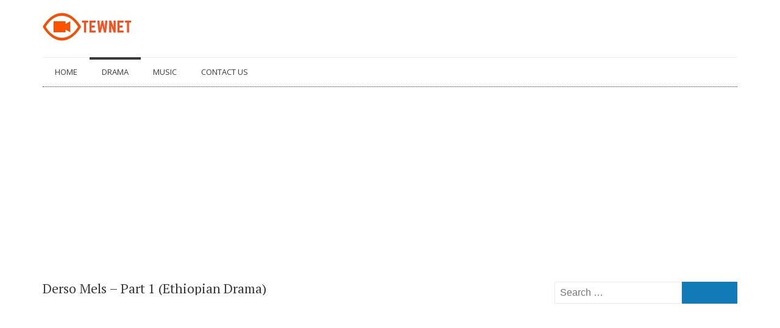

--- FILE ---
content_type: text/html; charset=UTF-8
request_url: https://tewnet.com/index/5542
body_size: 6685
content:
<!DOCTYPE html>
<html lang="en-US">
<head>
<meta property="fb:pages" content="1707004866194806" />
<meta charset="UTF-8">
<meta name="viewport" content="width=device-width, initial-scale=1">
<link rel="profile" href="https://gmpg.org/xfn/11">
<link rel="pingback" href="https://tewnet.com/index/xmlrpc.php">

<!-- <script type="text/javascript">
  var timeout = setTimeout("location.reload(true);",600000);
  function resetTimeout() {
    clearTimeout(timeout);
    timeout = setTimeout("location.reload(true);",600000);
  }
</script> -->

<title>Derso Mels – Part 1 (Ethiopian Drama) &#8211; Tewnet.com</title>
<link rel='dns-prefetch' href='//s0.wp.com' />
<link rel='dns-prefetch' href='//secure.gravatar.com' />
<link rel='dns-prefetch' href='//fonts.googleapis.com' />
<link rel='dns-prefetch' href='//s.w.org' />
<link rel="alternate" type="application/rss+xml" title="Tewnet.com &raquo; Feed" href="https://tewnet.com/index/feed" />
<link rel="alternate" type="application/rss+xml" title="Tewnet.com &raquo; Comments Feed" href="https://tewnet.com/index/comments/feed" />
<link rel="alternate" type="application/rss+xml" title="Tewnet.com &raquo; Derso Mels – Part 1 (Ethiopian Drama) Comments Feed" href="https://tewnet.com/index/5542/feed" />
		<script type="96f58fe7ff1b3a50507103fd-text/javascript">
			window._wpemojiSettings = {"baseUrl":"https:\/\/s.w.org\/images\/core\/emoji\/11\/72x72\/","ext":".png","svgUrl":"https:\/\/s.w.org\/images\/core\/emoji\/11\/svg\/","svgExt":".svg","source":{"concatemoji":"https:\/\/tewnet.com\/index\/wp-includes\/js\/wp-emoji-release.min.js?ver=4.9.26"}};
			!function(e,a,t){var n,r,o,i=a.createElement("canvas"),p=i.getContext&&i.getContext("2d");function s(e,t){var a=String.fromCharCode;p.clearRect(0,0,i.width,i.height),p.fillText(a.apply(this,e),0,0);e=i.toDataURL();return p.clearRect(0,0,i.width,i.height),p.fillText(a.apply(this,t),0,0),e===i.toDataURL()}function c(e){var t=a.createElement("script");t.src=e,t.defer=t.type="text/javascript",a.getElementsByTagName("head")[0].appendChild(t)}for(o=Array("flag","emoji"),t.supports={everything:!0,everythingExceptFlag:!0},r=0;r<o.length;r++)t.supports[o[r]]=function(e){if(!p||!p.fillText)return!1;switch(p.textBaseline="top",p.font="600 32px Arial",e){case"flag":return s([55356,56826,55356,56819],[55356,56826,8203,55356,56819])?!1:!s([55356,57332,56128,56423,56128,56418,56128,56421,56128,56430,56128,56423,56128,56447],[55356,57332,8203,56128,56423,8203,56128,56418,8203,56128,56421,8203,56128,56430,8203,56128,56423,8203,56128,56447]);case"emoji":return!s([55358,56760,9792,65039],[55358,56760,8203,9792,65039])}return!1}(o[r]),t.supports.everything=t.supports.everything&&t.supports[o[r]],"flag"!==o[r]&&(t.supports.everythingExceptFlag=t.supports.everythingExceptFlag&&t.supports[o[r]]);t.supports.everythingExceptFlag=t.supports.everythingExceptFlag&&!t.supports.flag,t.DOMReady=!1,t.readyCallback=function(){t.DOMReady=!0},t.supports.everything||(n=function(){t.readyCallback()},a.addEventListener?(a.addEventListener("DOMContentLoaded",n,!1),e.addEventListener("load",n,!1)):(e.attachEvent("onload",n),a.attachEvent("onreadystatechange",function(){"complete"===a.readyState&&t.readyCallback()})),(n=t.source||{}).concatemoji?c(n.concatemoji):n.wpemoji&&n.twemoji&&(c(n.twemoji),c(n.wpemoji)))}(window,document,window._wpemojiSettings);
		</script>
		<style type="text/css">
img.wp-smiley,
img.emoji {
	display: inline !important;
	border: none !important;
	box-shadow: none !important;
	height: 1em !important;
	width: 1em !important;
	margin: 0 .07em !important;
	vertical-align: -0.1em !important;
	background: none !important;
	padding: 0 !important;
}
</style>
<link rel='stylesheet' id='semicolon-genericons-css'  href='https://tewnet.com/index/wp-content/themes/semicolon/css/genericons.css?ver=20131222' type='text/css' media='all' />
<link rel='stylesheet' id='semicolon-open-sans-css'  href='//fonts.googleapis.com/css?family=Open+Sans%3A400%2C700&#038;subset=latin%2Ccyrillic&#038;ver=4.9.26' type='text/css' media='all' />
<link rel='stylesheet' id='semicolon-pt-serif-css'  href='//fonts.googleapis.com/css?family=PT+Serif&#038;subset=latin%2Ccyrillic&#038;ver=4.9.26' type='text/css' media='all' />
<link rel='stylesheet' id='semicolon-css'  href='https://tewnet.com/index/wp-content/themes/semicolon/style.css?ver=20160925' type='text/css' media='all' />
<link rel='stylesheet' id='semicolon-colors-css'  href='https://tewnet.com/index/wp-content/themes/semicolon/css/colors.css?ver=20160925' type='text/css' media='all' />
<link rel='stylesheet' id='social-logos-css'  href='https://tewnet.com/index/wp-content/plugins/jetpack/_inc/social-logos/social-logos.min.css?ver=1' type='text/css' media='all' />
<link rel='stylesheet' id='jetpack_css-css'  href='https://tewnet.com/index/wp-content/plugins/jetpack/css/jetpack.css?ver=7.1.5' type='text/css' media='all' />
<script type="96f58fe7ff1b3a50507103fd-text/javascript" src='https://tewnet.com/index/wp-includes/js/jquery/jquery.js?ver=1.12.4'></script>
<script type="96f58fe7ff1b3a50507103fd-text/javascript" src='https://tewnet.com/index/wp-includes/js/jquery/jquery-migrate.min.js?ver=1.4.1'></script>
<link rel='https://api.w.org/' href='https://tewnet.com/index/wp-json/' />
<link rel="EditURI" type="application/rsd+xml" title="RSD" href="https://tewnet.com/index/xmlrpc.php?rsd" />
<link rel="wlwmanifest" type="application/wlwmanifest+xml" href="https://tewnet.com/index/wp-includes/wlwmanifest.xml" /> 
<link rel='next' title='Derso Mels – Part 2 (Ethiopian Drama)' href='https://tewnet.com/index/5543' />
<meta name="generator" content="WordPress 4.9.26" />
<link rel="canonical" href="https://tewnet.com/index/5542" />
<link rel='shortlink' href='https://wp.me/p9OJMY-1ro' />
<link rel="alternate" type="application/json+oembed" href="https://tewnet.com/index/wp-json/oembed/1.0/embed?url=https%3A%2F%2Ftewnet.com%2Findex%2F5542" />
<link rel="alternate" type="text/xml+oembed" href="https://tewnet.com/index/wp-json/oembed/1.0/embed?url=https%3A%2F%2Ftewnet.com%2Findex%2F5542&#038;format=xml" />
<meta name="BridPlugin" content="oauth_token:9867fd7d3a9c359ab71cadb52f640b5e8d3de74c|ver:2.8.7|site:10228|unit:5902|width:780|height:439|autoplay:0|aspect:1|user_id:10261|default_channel:0|visual:0|ovr_def:1|async_embed:0|player:12429|unit_width:480|unit_height:270" />			<meta property="fb:pages" content="1707004866194806" />
							<meta property="ia:markup_url" content="https://tewnet.com/index/5542?ia_markup=1" />
				
<link rel='dns-prefetch' href='//v0.wordpress.com'/>
<style type='text/css'>img#wpstats{display:none}</style>			<style type="text/css">
				/* If html does not have either class, do not show lazy loaded images. */
				html:not( .jetpack-lazy-images-js-enabled ):not( .js ) .jetpack-lazy-image {
					display: none;
				}
			</style>
			<script type="96f58fe7ff1b3a50507103fd-text/javascript">
				document.documentElement.classList.add(
					'jetpack-lazy-images-js-enabled'
				);
			</script>
		
<!-- Jetpack Open Graph Tags -->
<meta property="og:type" content="article" />
<meta property="og:title" content="Derso Mels – Part 1 (Ethiopian Drama)" />
<meta property="og:url" content="https://tewnet.com/index/5542" />
<meta property="og:description" content="Derso Melse is full-length Ethiopian drama on ETV." />
<meta property="article:published_time" content="2018-02-12T19:02:43+00:00" />
<meta property="article:modified_time" content="2018-06-09T19:06:59+00:00" />
<meta property="og:site_name" content="Tewnet.com" />
<meta property="og:image" content="https://tewnet.com/index/wp-content/uploads/2018/06/Derso-Mels-–-Part-1-Ethiopian-Drama.jpg" />
<meta property="og:image:width" content="702" />
<meta property="og:image:height" content="398" />
<meta property="og:locale" content="en_US" />
<meta name="twitter:text:title" content="Derso Mels – Part 1 (Ethiopian Drama)" />
<meta name="twitter:image" content="https://tewnet.com/index/wp-content/uploads/2018/06/Derso-Mels-–-Part-1-Ethiopian-Drama.jpg?w=640" />
<meta name="twitter:card" content="summary_large_image" />

<!-- End Jetpack Open Graph Tags -->

</head>

<body class="post-template-default single single-post postid-5542 single-format-standard no-js">
	
	<div id="fb-root"></div>
<script type="96f58fe7ff1b3a50507103fd-text/javascript">(function(d, s, id) {
  var js, fjs = d.getElementsByTagName(s)[0];
  if (d.getElementById(id)) return;
  js = d.createElement(s); js.id = id;
  js.src = 'https://connect.facebook.net/en_US/sdk.js#xfbml=1&version=v3.0&appId=165638930739585&autoLogAppEvents=1';
  fjs.parentNode.insertBefore(js, fjs);
}(document, 'script', 'facebook-jssdk'));</script>
	
<script type="96f58fe7ff1b3a50507103fd-text/javascript">document.body.className = document.body.className.replace('no-js','js');</script>
<div id="page" class="hfeed site">

	<header id="masthead" class="site-header" role="banner">
		<div class="site-branding">
		    <a href="https://tewnet.com/index/" rel="home">
		  <img src="//tewnet.com/tewnet-logo-10.jpg" alt="Tewnet.com" /></a>
		    
		<!--	<h1 class="site-title"><a href="https://tewnet.com/index/" rel="home">Tewnet.com</a></h1>
			<h2 class="site-description"></h2> -->
		</div>

		<nav id="site-navigation" class="main-navigation" role="navigation">
			<a class="menu-toggle">Menu</a>
			<a class="skip-link screen-reader-text" href="#content">Skip to content</a>

			<div class="menu-top-menu-container"><ul id="menu-top-menu" class="semicolon-navigation"><li id="menu-item-5441" class="menu-item menu-item-type-custom menu-item-object-custom menu-item-home menu-item-5441"><a href="https://tewnet.com/index">HOME</a></li>
<li id="menu-item-5444" class="menu-item menu-item-type-taxonomy menu-item-object-category current-post-ancestor menu-item-5444"><a href="https://tewnet.com/index/category/ethiopian-drama">DRAMA</a></li>
<li id="menu-item-5443" class="menu-item menu-item-type-taxonomy menu-item-object-category menu-item-5443"><a href="https://tewnet.com/index/category/ethiopian-music">MUSIC</a></li>
<li id="menu-item-4890" class="menu-item menu-item-type-post_type menu-item-object-page menu-item-4890"><a href="https://tewnet.com/index/contact-us">CONTACT US</a></li>
</ul></div>
			
		</nav><!-- #site-navigation -->
		
<!--		 -->
 <!-- 
 <script async src="https://pagead2.googlesyndication.com/pagead/js/adsbygoogle.js?client=ca-pub-5933275406584824"
     crossorigin="anonymous"></script> -->
		
	</header><!-- #masthead -->

	
	<div id="content" class="site-content">

	<div id="primary" class="content-area">
		<main id="main" class="site-main" role="main">

		
			
<article id="post-5542" class="clear post-5542 post type-post status-publish format-standard has-post-thumbnail hentry category-derso-mels-drama">

		<h1 class="entry-title">Derso Mels – Part 1 (Ethiopian Drama)</h1>

	<div class="entry-content">
		<div class="jetpack-video-wrapper"><span class="embed-youtube" style="text-align:center; display: block;"><iframe class='youtube-player' type='text/html' width='780' height='439' src='https://www.youtube.com/embed/savHw-QwuRc?version=3&#038;rel=1&#038;fs=1&#038;autohide=2&#038;showsearch=0&#038;showinfo=1&#038;iv_load_policy=1&#038;wmode=transparent' allowfullscreen='true' style='border:0;'></iframe></span></div>
<p>Derso Melse is full-length Ethiopian drama on ETV.</p>
<div class="sharedaddy sd-sharing-enabled"><div class="robots-nocontent sd-block sd-social sd-social-icon-text sd-sharing"><h3 class="sd-title">Share this:</h3><div class="sd-content"><ul><li class="share-facebook"><a rel="nofollow noopener noreferrer" data-shared="sharing-facebook-5542" class="share-facebook sd-button share-icon" href="https://tewnet.com/index/5542?share=facebook" target="_blank" title="Click to share on Facebook"><span>Facebook</span></a></li><li class="share-twitter"><a rel="nofollow noopener noreferrer" data-shared="sharing-twitter-5542" class="share-twitter sd-button share-icon" href="https://tewnet.com/index/5542?share=twitter" target="_blank" title="Click to share on Twitter"><span>Twitter</span></a></li><li class="share-email"><a rel="nofollow noopener noreferrer" data-shared="" class="share-email sd-button share-icon" href="https://tewnet.com/index/5542?share=email" target="_blank" title="Click to email this to a friend"><span>Email</span></a></li><li class="share-end"></li></ul></div></div></div>			</div><!-- .entry-content -->
 	
<script async src="https://pagead2.googlesyndication.com/pagead/js/adsbygoogle.js?client=ca-pub-5933275406584824" crossorigin="anonymous" type="96f58fe7ff1b3a50507103fd-text/javascript"></script>

	<footer>
		<div class="taxonomy">
						<ul class="post-categories">
	<li><a href="https://tewnet.com/index/category/ethiopian-drama/derso-mels-drama" rel="category tag">Derso Mels Drama</a></li></ul>								</div>

		<div class="author vcard">
		<!--	<img alt src="https://secure.gravatar.com/avatar/7daf4c9053134e04ee6906793f8fc94e?s=120&#038;d=mm&#038;r=g" class="avatar avatar-120 photo jetpack-lazy-image" height="120" width="120" data-lazy-srcset="https://secure.gravatar.com/avatar/7daf4c9053134e04ee6906793f8fc94e?s=240&#038;d=mm&#038;r=g 2x" data-lazy-src="https://secure.gravatar.com/avatar/7daf4c9053134e04ee6906793f8fc94e?s=120&amp;is-pending-load=1#038;d=mm&#038;r=g" srcset="[data-uri]"><noscript><img alt='' src='https://secure.gravatar.com/avatar/7daf4c9053134e04ee6906793f8fc94e?s=120&#038;d=mm&#038;r=g' srcset='https://secure.gravatar.com/avatar/7daf4c9053134e04ee6906793f8fc94e?s=240&#038;d=mm&#038;r=g 2x' class='avatar avatar-120 photo' height='120' width='120' /></noscript> -->
			
			<div class="author-bio">
				<h3><a class="url fn n" href="https://tewnet.com/index/author/admix">Tewnet.com</a> <time class="entry-date published" datetime="2018-02-12T19:02:43+00:00">February 12, 2018</time><time class="updated" datetime="2018-06-09T19:06:59+00:00">June 9, 2018</time></h3>
				<p></p>
			</div>
		</div>
	</footer><!-- .entry-meta -->

</article><!-- #post-## -->

			<div class="related-content">
	<h3 class="related-content-title">Related posts</h3>

	
		<article id="post-8758" class="hentry">
			<header class="entry-header">
				<a class="post-thumbnail" href="https://tewnet.com/index/8758"><span><img width="360" height="210" src="https://tewnet.com/index/wp-content/uploads/2018/10/Derso-Mels-–-Part-25-Ethiopian-Drama-360x210.jpg" class="attachment-post-thumbnail size-post-thumbnail wp-post-image jetpack-lazy-image" alt="" data-lazy-src="https://tewnet.com/index/wp-content/uploads/2018/10/Derso-Mels-–-Part-25-Ethiopian-Drama-360x210.jpg?is-pending-load=1" srcset="[data-uri]" /></span></a>
				<h3 class="entry-title"><a href="https://tewnet.com/index/8758" rel="bookmark">Derso Mels Drama – New year special program (Ethiopian Drama)</a></h3>

				<div class="entry-meta">
					 <a class="entry-date published" datetime="2019-02-08T17:58:26+00:00" href="https://tewnet.com/index/8758">February 8, 2019</a><time class="updated" datetime="2019-03-04T18:55:13+00:00">March 4, 2019</time><span class="author vcard"><a class="url fn n" href="https://tewnet.com/index/author/admix">Tewnet.com</a></span>				</div><!-- .entry-meta -->
			</header><!-- .entry-header -->

		</article><!-- #post-## -->

	
		<article id="post-10851" class="hentry">
			<header class="entry-header">
				<a class="post-thumbnail" href="https://tewnet.com/index/10851"><span><img width="360" height="210" src="https://tewnet.com/index/wp-content/uploads/2018/11/Derso-Mels-–-Part-27-Ethiopian-Drama-360x210.png" class="attachment-post-thumbnail size-post-thumbnail wp-post-image jetpack-lazy-image" alt="" data-lazy-src="https://tewnet.com/index/wp-content/uploads/2018/11/Derso-Mels-–-Part-27-Ethiopian-Drama-360x210.png?is-pending-load=1" srcset="[data-uri]" /></span></a>
				<h3 class="entry-title"><a href="https://tewnet.com/index/10851" rel="bookmark">Derso Mels – Part 27 (Ethiopian Drama)</a></h3>

				<div class="entry-meta">
					 <a class="entry-date published" datetime="2018-11-24T18:33:16+00:00" href="https://tewnet.com/index/10851">November 24, 2018</a><time class="updated" datetime="2018-11-24T18:33:16+00:00">November 24, 2018</time><span class="author vcard"><a class="url fn n" href="https://tewnet.com/index/author/admix">Tewnet.com</a></span>				</div><!-- .entry-meta -->
			</header><!-- .entry-header -->

		</article><!-- #post-## -->

	
		<article id="post-10718" class="hentry">
			<header class="entry-header">
				<a class="post-thumbnail" href="https://tewnet.com/index/10718"><span><img width="360" height="210" src="https://tewnet.com/index/wp-content/uploads/2018/11/Derso-Mels-–-Part-27-Ethiopian-Drama-360x210.jpg" class="attachment-post-thumbnail size-post-thumbnail wp-post-image jetpack-lazy-image" alt="" data-lazy-src="https://tewnet.com/index/wp-content/uploads/2018/11/Derso-Mels-–-Part-27-Ethiopian-Drama-360x210.jpg?is-pending-load=1" srcset="[data-uri]" /></span></a>
				<h3 class="entry-title"><a href="https://tewnet.com/index/10718" rel="bookmark">Derso Mels – Part 27 (Ethiopian Drama)</a></h3>

				<div class="entry-meta">
					 <a class="entry-date published" datetime="2018-11-17T20:21:38+00:00" href="https://tewnet.com/index/10718">November 17, 2018</a><time class="updated" datetime="2018-11-17T20:21:38+00:00">November 17, 2018</time><span class="author vcard"><a class="url fn n" href="https://tewnet.com/index/author/admix">Tewnet.com</a></span>				</div><!-- .entry-meta -->
			</header><!-- .entry-header -->

		</article><!-- #post-## -->

	
		<article id="post-10440" class="hentry">
			<header class="entry-header">
				<a class="post-thumbnail" href="https://tewnet.com/index/10440"><span><img width="360" height="210" src="https://tewnet.com/index/wp-content/uploads/2018/11/Derso-Mels-–-Part-26--360x210.jpg" class="attachment-post-thumbnail size-post-thumbnail wp-post-image jetpack-lazy-image" alt="" data-lazy-src="https://tewnet.com/index/wp-content/uploads/2018/11/Derso-Mels-–-Part-26--360x210.jpg?is-pending-load=1" srcset="[data-uri]" /></span></a>
				<h3 class="entry-title"><a href="https://tewnet.com/index/10440" rel="bookmark">Derso Mels – Part 26 (Ethiopian Drama)</a></h3>

				<div class="entry-meta">
					 <a class="entry-date published" datetime="2018-11-04T16:05:01+00:00" href="https://tewnet.com/index/10440">November 4, 2018</a><time class="updated" datetime="2018-11-04T16:05:01+00:00">November 4, 2018</time><span class="author vcard"><a class="url fn n" href="https://tewnet.com/index/author/admix">Tewnet.com</a></span>				</div><!-- .entry-meta -->
			</header><!-- .entry-header -->

		</article><!-- #post-## -->

	</div>



		
		</main><!-- #main -->
	</div><!-- #primary -->

	<div id="secondary" class="widget-area" role="complementary">

				<div class="sidebar-primary">
			<aside id="search-2" class="widget widget_search"><form role="search" method="get" class="search-form" action="https://tewnet.com/index/">
				<label>
					<span class="screen-reader-text">Search for:</span>
					<input type="search" class="search-field" placeholder="Search &hellip;" value="" name="s" />
				</label>
				<input type="submit" class="search-submit" value="Search" />
			</form></aside>		</div>
		
		
		
	</div><!-- #secondary -->

	</div><!-- #content -->

	<footer id="colophon" class="site-footer" role="contentinfo">

		
		<div class="site-info">
							<a href="https://wordpress.org"></a>. <a href="https://konstantin.blog"></a>.					</div><!-- .site-info -->
	</footer><!-- #colophon -->
</div><!-- #page -->

	<div style="display:none">
	<div class="grofile-hash-map-7daf4c9053134e04ee6906793f8fc94e">
	</div>
	</div>

	<script type="96f58fe7ff1b3a50507103fd-text/javascript">
		window.WPCOM_sharing_counts = {"https:\/\/tewnet.com\/index\/5542":5542};
	</script>
					<div id="sharing_email" style="display: none;">
		<form action="/index/5542" method="post">
			<label for="target_email">Send to Email Address</label>
			<input type="email" name="target_email" id="target_email" value="" />

			
				<label for="source_name">Your Name</label>
				<input type="text" name="source_name" id="source_name" value="" />

				<label for="source_email">Your Email Address</label>
				<input type="email" name="source_email" id="source_email" value="" />

						<input type="text" id="jetpack-source_f_name" name="source_f_name" class="input" value="" size="25" autocomplete="off" title="This field is for validation and should not be changed" />
			
			<img style="float: right; display: none" class="loading" src="https://tewnet.com/index/wp-content/plugins/jetpack/modules/sharedaddy/images/loading.gif" alt="loading" width="16" height="16" />
			<input type="submit" value="Send Email" class="sharing_send" />
			<a rel="nofollow" href="#cancel" class="sharing_cancel" role="button">Cancel</a>

			<div class="errors errors-1" style="display: none;">
				Post was not sent - check your email addresses!			</div>

			<div class="errors errors-2" style="display: none;">
				Email check failed, please try again			</div>

			<div class="errors errors-3" style="display: none;">
				Sorry, your blog cannot share posts by email.			</div>
		</form>
	</div>
<script type="96f58fe7ff1b3a50507103fd-text/javascript" src='https://s0.wp.com/wp-content/js/devicepx-jetpack.js?ver=202549'></script>
<script type="96f58fe7ff1b3a50507103fd-text/javascript" src='https://secure.gravatar.com/js/gprofiles.js?ver=2025Decaa'></script>
<script type="96f58fe7ff1b3a50507103fd-text/javascript">
/* <![CDATA[ */
var WPGroHo = {"my_hash":""};
/* ]]> */
</script>
<script type="96f58fe7ff1b3a50507103fd-text/javascript" src='https://tewnet.com/index/wp-content/plugins/jetpack/modules/wpgroho.js?ver=4.9.26'></script>
<script type="96f58fe7ff1b3a50507103fd-text/javascript" src='https://tewnet.com/index/wp-content/themes/semicolon/js/skip-link-focus-fix.js?ver=20130115'></script>
<script type="96f58fe7ff1b3a50507103fd-text/javascript" src='https://tewnet.com/index/wp-content/themes/semicolon/js/semicolon.js?ver=20140506'></script>
<script type="96f58fe7ff1b3a50507103fd-text/javascript" src='https://tewnet.com/index/wp-includes/js/comment-reply.min.js?ver=4.9.26'></script>
<script type="96f58fe7ff1b3a50507103fd-text/javascript" src='https://tewnet.com/index/wp-content/plugins/jetpack/_inc/build/lazy-images/js/lazy-images.min.js?ver=7.1.5'></script>
<script type="96f58fe7ff1b3a50507103fd-text/javascript" src='https://tewnet.com/index/wp-includes/js/wp-embed.min.js?ver=4.9.26'></script>
<script type="96f58fe7ff1b3a50507103fd-text/javascript" src='https://tewnet.com/index/wp-content/plugins/jetpack/modules/theme-tools/responsive-videos/responsive-videos.min.js?ver=1.3'></script>
<script type="96f58fe7ff1b3a50507103fd-text/javascript">
/* <![CDATA[ */
var sharing_js_options = {"lang":"en","counts":"1","is_stats_active":"1"};
/* ]]> */
</script>
<script type="96f58fe7ff1b3a50507103fd-text/javascript" src='https://tewnet.com/index/wp-content/plugins/jetpack/_inc/build/sharedaddy/sharing.min.js?ver=7.1.5'></script>
<script type="96f58fe7ff1b3a50507103fd-text/javascript">
var windowOpen;
			jQuery( document.body ).on( 'click', 'a.share-facebook', function() {
				// If there's another sharing window open, close it.
				if ( 'undefined' !== typeof windowOpen ) {
					windowOpen.close();
				}
				windowOpen = window.open( jQuery( this ).attr( 'href' ), 'wpcomfacebook', 'menubar=1,resizable=1,width=600,height=400' );
				return false;
			});
var windowOpen;
			jQuery( document.body ).on( 'click', 'a.share-twitter', function() {
				// If there's another sharing window open, close it.
				if ( 'undefined' !== typeof windowOpen ) {
					windowOpen.close();
				}
				windowOpen = window.open( jQuery( this ).attr( 'href' ), 'wpcomtwitter', 'menubar=1,resizable=1,width=600,height=350' );
				return false;
			});
</script>
<script type="96f58fe7ff1b3a50507103fd-text/javascript" src='https://stats.wp.com/e-202549.js' async='async' defer='defer'></script>
<script type="96f58fe7ff1b3a50507103fd-text/javascript">
	_stq = window._stq || [];
	_stq.push([ 'view', {v:'ext',j:'1:7.1.5',blog:'145079440',post:'5542',tz:'0',srv:'tewnet.com'} ]);
	_stq.push([ 'clickTrackerInit', '145079440', '5542' ]);
</script>
<script type="96f58fe7ff1b3a50507103fd-text/javascript">
  window._taboola = window._taboola || [];
  _taboola.push({flush: true});
</script>

<!-- Global site tag (gtag.js) - Google Analytics -->
<script async src="https://www.googletagmanager.com/gtag/js?id=UA-60474094-1" type="96f58fe7ff1b3a50507103fd-text/javascript"></script>
<script type="96f58fe7ff1b3a50507103fd-text/javascript">
  window.dataLayer = window.dataLayer || [];
  function gtag(){dataLayer.push(arguments);}
  gtag('js', new Date());

  gtag('config', 'UA-60474094-1');
</script>

<script src="/cdn-cgi/scripts/7d0fa10a/cloudflare-static/rocket-loader.min.js" data-cf-settings="96f58fe7ff1b3a50507103fd-|49" defer></script><script defer src="https://static.cloudflareinsights.com/beacon.min.js/vcd15cbe7772f49c399c6a5babf22c1241717689176015" integrity="sha512-ZpsOmlRQV6y907TI0dKBHq9Md29nnaEIPlkf84rnaERnq6zvWvPUqr2ft8M1aS28oN72PdrCzSjY4U6VaAw1EQ==" data-cf-beacon='{"version":"2024.11.0","token":"385bdb4ed6284f8b9f1d17adaed670bc","r":1,"server_timing":{"name":{"cfCacheStatus":true,"cfEdge":true,"cfExtPri":true,"cfL4":true,"cfOrigin":true,"cfSpeedBrain":true},"location_startswith":null}}' crossorigin="anonymous"></script>
</body>
</html>


--- FILE ---
content_type: text/html; charset=utf-8
request_url: https://www.google.com/recaptcha/api2/aframe
body_size: 267
content:
<!DOCTYPE HTML><html><head><meta http-equiv="content-type" content="text/html; charset=UTF-8"></head><body><script nonce="h3JCni7VsUG26VRAgrFLew">/** Anti-fraud and anti-abuse applications only. See google.com/recaptcha */ try{var clients={'sodar':'https://pagead2.googlesyndication.com/pagead/sodar?'};window.addEventListener("message",function(a){try{if(a.source===window.parent){var b=JSON.parse(a.data);var c=clients[b['id']];if(c){var d=document.createElement('img');d.src=c+b['params']+'&rc='+(localStorage.getItem("rc::a")?sessionStorage.getItem("rc::b"):"");window.document.body.appendChild(d);sessionStorage.setItem("rc::e",parseInt(sessionStorage.getItem("rc::e")||0)+1);localStorage.setItem("rc::h",'1764616086500');}}}catch(b){}});window.parent.postMessage("_grecaptcha_ready", "*");}catch(b){}</script></body></html>